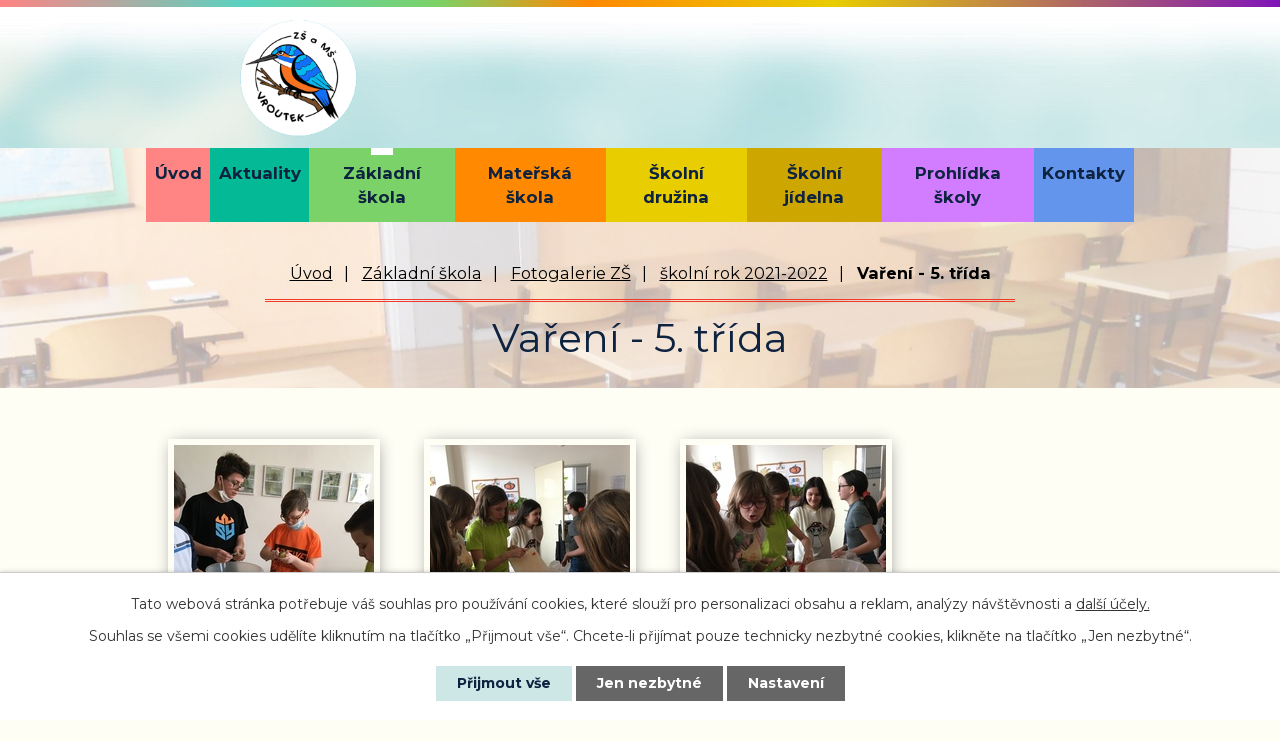

--- FILE ---
content_type: text/html; charset=utf-8
request_url: https://www.zsmsvroutek.cz/skolni-rok-2021-2022/vareni-5-trida
body_size: 14368
content:
<!DOCTYPE html>
<html lang="cs" data-lang-system="cs">
	<head>



		<!--[if IE]><meta http-equiv="X-UA-Compatible" content="IE=EDGE"><![endif]-->
			<meta name="viewport" content="width=device-width, initial-scale=1, user-scalable=yes">
			<meta http-equiv="content-type" content="text/html; charset=utf-8" />
			<meta name="robots" content="index,follow" />
			<meta name="author" content="Antee s.r.o." />
			<meta name="description" content="Součástí školy je základní škola s družinou, mateřská škola a školní jídelna. Škola je umístěna ve výhodné poloze jak pro děti z města Vroutek." />
			<meta name="google-site-verification" content="iJfFg-2Xjg0890GHQ0QJ_5dFneLwok7IgZDdTw5x0xo" />
			<meta name="viewport" content="width=device-width, initial-scale=1, user-scalable=yes" />
			<meta property="og:image" content="http://www.zsmsvroutek.cz/image.php?oid=8791466" />
<title>Vaření - 5. třída | Základní škola a Mateřská škola Vroutek, okres Louny -  příspěvková organizace</title>

		<link rel="stylesheet" type="text/css" href="https://cdn.antee.cz/jqueryui/1.8.20/css/smoothness/jquery-ui-1.8.20.custom.css?v=2" integrity="sha384-969tZdZyQm28oZBJc3HnOkX55bRgehf7P93uV7yHLjvpg/EMn7cdRjNDiJ3kYzs4" crossorigin="anonymous" />
		<link rel="stylesheet" type="text/css" href="/style.php?nid=SVFNVlc=&amp;ver=1768399196" />
		<link rel="stylesheet" type="text/css" href="/css/libs.css?ver=1768399900" />
		<link rel="stylesheet" type="text/css" href="https://cdn.antee.cz/genericons/genericons/genericons.css?v=2" integrity="sha384-DVVni0eBddR2RAn0f3ykZjyh97AUIRF+05QPwYfLtPTLQu3B+ocaZm/JigaX0VKc" crossorigin="anonymous" />

		<script src="/js/jquery/jquery-3.0.0.min.js" ></script>
		<script src="/js/jquery/jquery-migrate-3.1.0.min.js" ></script>
		<script src="/js/jquery/jquery-ui.min.js" ></script>
		<script src="/js/jquery/jquery.ui.touch-punch.min.js" ></script>
		<script src="/js/libs.min.js?ver=1768399900" ></script>
		<script src="/js/ipo.min.js?ver=1768399889" ></script>
			<script src="/js/locales/cs.js?ver=1768399196" ></script>

			<script src='https://www.google.com/recaptcha/api.js?hl=cs&render=explicit' ></script>

		<link href="/aktuality?action=atom" type="application/atom+xml" rel="alternate" title="Aktuality">
		<link href="/aktuality-zs?action=atom" type="application/atom+xml" rel="alternate" title="Aktuality ZŠ">
		<link href="/aktuality-ms?action=atom" type="application/atom+xml" rel="alternate" title="Aktuality MŠ">
		<link href="/aktuality-sd?action=atom" type="application/atom+xml" rel="alternate" title="Aktuality ŠD">
		<link href="/aktuality-sj?action=atom" type="application/atom+xml" rel="alternate" title="Aktuality ŠJ">
		<link href="/dokumenty-sj?action=atom" type="application/atom+xml" rel="alternate" title="Dokumenty ŠJ">
		<link href="/dokumenty-ms?action=atom" type="application/atom+xml" rel="alternate" title="Dokumenty MŠ">
		<link href="/dokumenty-zs?action=atom" type="application/atom+xml" rel="alternate" title="Dokumenty ZŠ">
		<link href="/archiv-aktualit-ms?action=atom" type="application/atom+xml" rel="alternate" title="Archív aktualit MŠ">
		<link href="/archiv-aktualit-zs?action=atom" type="application/atom+xml" rel="alternate" title="Archiv aktualit ZŠ">
		<link href="/zapis-do-1-rocniku?action=atom" type="application/atom+xml" rel="alternate" title="Zápis do 1. ročníku">
		<link href="/vyuka-2?action=atom" type="application/atom+xml" rel="alternate" title="Výuka 3.">
		<link href="/vyuka-3?action=atom" type="application/atom+xml" rel="alternate" title="Výuka 4.">
		<link href="/vyuka-4?action=atom" type="application/atom+xml" rel="alternate" title="Výuka 1.">
		<link href="/vyuka-5?action=atom" type="application/atom+xml" rel="alternate" title="Výuka 5.">
		<link href="/vyuka-1?action=atom" type="application/atom+xml" rel="alternate" title="Výuka 2.">
		<link href="/vyuka-6?action=atom" type="application/atom+xml" rel="alternate" title="Výuka 7.">
		<link href="/vyuka-7?action=atom" type="application/atom+xml" rel="alternate" title="Výuka 8.E">
		<link href="/vyuka-8?action=atom" type="application/atom+xml" rel="alternate" title="Výuka 9.">
		<link href="/vyuka-9h?action=atom" type="application/atom+xml" rel="alternate" title="Výuka 6.">
		<link href="/vyuka-9m?action=atom" type="application/atom+xml" rel="alternate" title="Výuka 8.Z">
		<link href="/dokumenty-sd?action=atom" type="application/atom+xml" rel="alternate" title="Dokumenty ŠD">
		<link href="/skolska-rada?action=atom" type="application/atom+xml" rel="alternate" title="Školská rada">
<link rel="preconnect" href="https://fonts.gstatic.com/" crossorigin>
<link href="https://fonts.googleapis.com/css?family=Montserrat:400,700&amp;display=fallback&amp;subset=latin-ext" rel="stylesheet">
<link href="/image.php?nid=17865&amp;oid=7501160" rel="icon" type="image/png">
<link rel="shortcut icon" href="/image.php?nid=17865&amp;oid=7501160">
<script>
ipo.api.live("body", function(el){
//přesun patičky
$(el).find("#ipocopyright").insertAfter("#ipocontainer");
//přidání třídy action-button
$(el).find(".backlink").addClass("action-button");
});
//posun h1
ipo.api.live('h1', function(el) {
if((!document.getElementById('page7278360')) && ($("#system-menu").length != 1)) {
$(el).insertAfter("#iponavigation p");
$(el).wrap("<div class='wrapper-h1 layout-container'>");
}
});
</script>






<link rel="preload" href="/image.php?nid=17865&amp;oid=7501138" as="image">
	</head>

	<body id="page8395852" class="subpage8395852 subpage7485803 subpage7485654"
			
			data-nid="17865"
			data-lid="CZ"
			data-oid="8395852"
			data-layout-pagewidth="1024"
			
			data-slideshow-timer="3"
			 data-ipo-meta-album="12"
						
				
				data-layout="responsive" data-viewport_width_responsive="1024"
			>



							<div id="snippet-cookiesConfirmation-euCookiesSnp">			<div id="cookieChoiceInfo" class="cookie-choices-info template_1">
					<p>Tato webová stránka potřebuje váš souhlas pro používání cookies, které slouží pro personalizaci obsahu a reklam, analýzy návštěvnosti a 
						<a class="cookie-button more" href="https://navody.antee.cz/cookies" target="_blank">další účely.</a>
					</p>
					<p>
						Souhlas se všemi cookies udělíte kliknutím na tlačítko „Přijmout vše“. Chcete-li přijímat pouze technicky nezbytné cookies, klikněte na tlačítko „Jen nezbytné“.
					</p>
				<div class="buttons">
					<a class="cookie-button action-button ajax" id="cookieChoiceButton" rel=”nofollow” href="/skolni-rok-2021-2022/vareni-5-trida?do=cookiesConfirmation-acceptAll">Přijmout vše</a>
					<a class="cookie-button cookie-button--settings action-button ajax" rel=”nofollow” href="/skolni-rok-2021-2022/vareni-5-trida?do=cookiesConfirmation-onlyNecessary">Jen nezbytné</a>
					<a class="cookie-button cookie-button--settings action-button ajax" rel=”nofollow” href="/skolni-rok-2021-2022/vareni-5-trida?do=cookiesConfirmation-openSettings">Nastavení</a>
				</div>
			</div>
</div>				<div id="ipocontainer">

			<div class="menu-toggler">

				<span>Menu</span>
				<span class="genericon genericon-menu"></span>
			</div>

			<span id="back-to-top">

				<i class="fa fa-angle-up"></i>
			</span>

			<div id="ipoheader">

				<div class="row header-inner flex-container layout-container">
	<a title="Základní škola a Mateřská škola Vroutek, okres Louny - příspěvková organizace" href="/" class="header-logo">
		<span class="logo-skoly"><img src="/image.php?nid=17865&amp;oid=7501138" alt="Logo školy"></span>
		<span class="nazev-skoly">
			<strong>Základní škola a <span class="logo-enter">Mateřská škola Vroutek</span><span class="logo-enter"><span class="logo-dotted">, </span>okres Louny</span></strong>
			<span>příspěvková organizace</span>
		</span>
	</a>
</div>

<div class="subpage-background zakladni-skola">
	
		 
		<div class="boxImage">
			<div style="background-image:url(/image.php?oid=7632808&amp;nid=17865);"></div>
		</div>
		 
		
	
</div>



<div class="subpage-background ostatni">
	
		 
		<div class="boxImage">
			<div style="background-image:url(/image.php?oid=7632817&amp;nid=17865);"></div>
		</div>
		 
		
	
</div>			</div>

			<div id="ipotopmenuwrapper">

				<div id="ipotopmenu">
<h4 class="hiddenMenu">Horní menu</h4>
<ul class="topmenulevel1"><li class="topmenuitem1 noborder" id="ipomenu7278360"><a href="/">Úvod</a></li><li class="topmenuitem1" id="ipomenu7485652"><a href="/aktuality">Aktuality</a></li><li class="topmenuitem1 active" id="ipomenu7485654"><a href="/zakladni-skola">Základní škola</a><ul class="topmenulevel2"><li class="topmenuitem2" id="ipomenu7485773"><a href="/aktuality-zs">Aktuality ZŠ</a></li><li class="topmenuitem2" id="ipomenu7485774"><a href="/organizace-skolniho-roku">Organizace školního roku</a></li><li class="topmenuitem2" id="ipomenu7485780"><a href="/pedagogicky-sbor">Pedagogický sbor</a></li><li class="topmenuitem2" id="ipomenu7485782"><a href="/tridy">Třídy</a><ul class="topmenulevel3"><li class="topmenuitem3" id="ipomenu7488172"><a href="/1-trida">1. třída</a><ul class="topmenulevel4"><li class="topmenuitem4" id="ipomenu7817873"><a href="/vyuka-4">Výuka 1.</a></li></ul></li><li class="topmenuitem3" id="ipomenu7488174"><a href="/2-trida">2. třída</a><ul class="topmenulevel4"><li class="topmenuitem4" id="ipomenu7817877"><a href="/vyuka-1">Výuka 2.</a></li></ul></li><li class="topmenuitem3" id="ipomenu7488168"><a href="/3-trida">3. třída</a><ul class="topmenulevel4"><li class="topmenuitem4" id="ipomenu7817870"><a href="/vyuka-2">Výuka 3.</a></li></ul></li><li class="topmenuitem3" id="ipomenu7488170"><a href="/4-trida">4. třída</a><ul class="topmenulevel4"><li class="topmenuitem4" id="ipomenu7817872"><a href="/vyuka-3">Výuka 4.</a></li></ul></li><li class="topmenuitem3" id="ipomenu7488173"><a href="/5-trida">5. třída</a><ul class="topmenulevel4"><li class="topmenuitem4" id="ipomenu7817876"><a href="/vyuka-5">Výuka 5.</a></li></ul></li><li class="topmenuitem3" id="ipomenu7488180"><a href="/6-trida">6. třída</a></li><li class="topmenuitem3" id="ipomenu7488177"><a href="/7-trida">7. třída</a><ul class="topmenulevel4"><li class="topmenuitem4" id="ipomenu7817879"><a href="/vyuka-6">Výuka 7.</a></li></ul></li><li class="topmenuitem3" id="ipomenu7488182"><a href="/8e-trida">8.E třída</a><ul class="topmenulevel4"><li class="topmenuitem4" id="ipomenu7817881"><a href="/vyuka-7">Výuka 8.E</a></li></ul></li><li class="topmenuitem3" id="ipomenu7488183"><a href="/8m-trida">8.Z třída</a><ul class="topmenulevel4"><li class="topmenuitem4" id="ipomenu7818082"><a href="/vyuka-9m">Výuka 8.Z</a></li></ul></li><li class="topmenuitem3" id="ipomenu7488179"><a href="/9-trida">9. třída</a><ul class="topmenulevel4"><li class="topmenuitem4" id="ipomenu7818072"><a href="/vyuka-8">Výuka 9.</a></li></ul></li></ul></li><li class="topmenuitem2" id="ipomenu7485785"><a href="/projekty">Projekty</a></li><li class="topmenuitem2" id="ipomenu7817360"><a href="/zapis-do-1-rocniku">Zápis do 1. ročníku</a></li><li class="topmenuitem2" id="ipomenu7485800"><a href="/poradenstvi">Poradenství</a><ul class="topmenulevel3"><li class="topmenuitem3" id="ipomenu7489083"><a href="/vychovne-poradenstvi">Výchovné poradenství</a></li><li class="topmenuitem3" id="ipomenu7489086"><a href="/karierove-poradenstvi">Kariérové poradenství</a></li><li class="topmenuitem3" id="ipomenu7489088"><a href="/skolni-metodik-prevence">Školní metodik prevence</a></li><li class="topmenuitem3" id="ipomenu7489090"><a href="/stredisko-vychovne-pece-ctyrlistek">Středisko výchovné péče Čtyřlístek</a></li></ul></li><li class="topmenuitem2" id="ipomenu7485803"><a href="/fotogaleriezs">Fotogalerie ZŠ</a><ul class="topmenulevel3"><li class="topmenuitem3" id="ipomenu12575265"><a href="/skolni-rok-20252026">školní rok 2025-2026</a></li><li class="topmenuitem3" id="ipomenu11435618"><a href="/skolni-rok-2024-2025">školní rok 2024-2025</a></li><li class="topmenuitem3" id="ipomenu10386975"><a href="/skolni-rok-2023-2024">školní rok 2023-2024</a></li><li class="topmenuitem3" id="ipomenu9276814"><a href="/skolni-rok-2022-2023">školní rok 2022-2023</a></li><li class="topmenuitem3 active" id="ipomenu8395852"><a href="/skolni-rok-2021-2022">školní rok 2021-2022</a></li><li class="topmenuitem3" id="ipomenu7727382"><a href="/skolni-rok-2020-2021">školní rok 2020-2021</a></li><li class="topmenuitem3" id="ipomenu7516876"><a href="/fotogalerie">školní rok 2018-2019</a></li><li class="topmenuitem3" id="ipomenu7727390"><a href="/skolni-rok-2019-2020">školní rok 2019-2020</a></li><li class="topmenuitem3" id="ipomenu7516888"><a href="/skolni-rok-2017-2018">školní rok 2017-2018</a></li><li class="topmenuitem3" id="ipomenu7516890"><a href="/skolni-rok-2016-2017">školní rok 2016-2017</a></li><li class="topmenuitem3" id="ipomenu7516892"><a href="/skolni-rok-2015-2016">školní rok 2015-2016</a></li><li class="topmenuitem3" id="ipomenu7516896"><a href="/skolni-rok-2014-2015">školní rok 2014-2015</a></li><li class="topmenuitem3" id="ipomenu7516897"><a href="/skolni-rok-2013-2014">školní rok 2013-2014</a></li><li class="topmenuitem3" id="ipomenu7516898"><a href="/skolni-rok-2012-2013">školní rok 2012-2013</a></li></ul></li><li class="topmenuitem2" id="ipomenu7485886"><a href="/dokumenty-zs">Dokumenty ZŠ</a></li><li class="topmenuitem2" id="ipomenu7485793"><a href="/historie-skoly">Historie školy</a></li><li class="topmenuitem2" id="ipomenu12990604"><a href="/skolska-rada">Školská rada</a></li></ul></li><li class="topmenuitem1" id="ipomenu7485655"><a href="/materska-skola">Mateřská škola</a><ul class="topmenulevel2"><li class="topmenuitem2" id="ipomenu7485811"><a href="/aktuality-ms">Aktuality MŠ</a></li><li class="topmenuitem2" id="ipomenu7485812"><a href="/tridy-ms">Třídy MŠ</a></li><li class="topmenuitem2" id="ipomenu7485883"><a href="/dokumenty-ms">Dokumenty MŠ</a></li><li class="topmenuitem2" id="ipomenu7485820"><a href="/fotogalerie-ms">Fotogalerie MŠ</a></li><li class="topmenuitem2" id="ipomenu7485814"><a href="/skolni-vzdelavaci-program-predskolniho-vzdelavani">Školní vzdělávací program předškolního vzdělávání</a></li><li class="topmenuitem2" id="ipomenu7485819"><a href="/pro-rodice">Pro rodiče</a></li></ul></li><li class="topmenuitem1" id="ipomenu7485656"><a href="/skolni-druzina">Školní družina</a><ul class="topmenulevel2"><li class="topmenuitem2" id="ipomenu7485823"><a href="/aktuality-sd">Aktuality ŠD</a></li><li class="topmenuitem2" id="ipomenu7485825"><a href="/oddeleni-sd">Oddělení ŠD</a><ul class="topmenulevel3"><li class="topmenuitem3" id="ipomenu7764863"><a href="/i-oddeleni">I. oddělení</a></li><li class="topmenuitem3" id="ipomenu7764870"><a href="/ii-oddeleni">II. oddělení</a></li></ul></li><li class="topmenuitem2" id="ipomenu7485828"><a href="/fotogalerie-sd">Fotogalerie ŠD</a></li><li class="topmenuitem2" id="ipomenu12612245"><a href="/dokumenty-sd">Dokumenty ŠD</a></li></ul></li><li class="topmenuitem1" id="ipomenu7485658"><a href="/skolni-jidelna">Školní jídelna</a><ul class="topmenulevel2"><li class="topmenuitem2" id="ipomenu7485831"><a href="/aktuality-sj">Aktuality ŠJ</a></li><li class="topmenuitem2" id="ipomenu7485834"><a href="/odhlasovani-a-prihlasovani-obedu">Odhlašování a přihlašování obědů</a></li><li class="topmenuitem2" id="ipomenu7485836"><a href="/provoz">Provoz</a></li><li class="topmenuitem2" id="ipomenu7485838"><a href="/placeni-obedu">Placení obědů</a></li><li class="topmenuitem2" id="ipomenu7485840"><a href="/vyse-stravneho">Výše stravného</a></li><li class="topmenuitem2" id="ipomenu7485845"><a href="/jidelnicek">Jídelníček</a></li><li class="topmenuitem2" id="ipomenu7485848"><a href="/vyber-ze-dvou-jidel">Výběr ze dvou jídel</a></li><li class="topmenuitem2" id="ipomenu7485852"><a href="/dokumenty-sj">Dokumenty ŠJ</a></li></ul></li><li class="topmenuitem1" id="ipomenu11415439"><a href="https://my.matterport.com/show/?m=7GVE6hmbyju" target="_blank">Prohlídka školy</a></li><li class="topmenuitem1" id="ipomenu7485659"><a href="/kontakty">Kontakty</a></li></ul>
					<div class="cleartop"></div>
				</div>
			</div>
			<div id="ipomain">
				<div class="data-aggregator-calendar" id="data-aggregator-calendar-7488497">
	<h4 class="newsheader">Kalendář akcí</h4>
	<div class="newsbody">
<div id="snippet-mainSection-dataAggregatorCalendar-7488497-cal"><div class="blog-cal ui-datepicker-inline ui-datepicker ui-widget ui-widget-content ui-helper-clearfix ui-corner-all">
	<div class="ui-datepicker-header ui-widget-header ui-helper-clearfix ui-corner-all">
		<a class="ui-datepicker-prev ui-corner-all ajax" href="/skolni-rok-2021-2022/vareni-5-trida?mainSection-dataAggregatorCalendar-7488497-date=202601&amp;do=mainSection-dataAggregatorCalendar-7488497-reload" title="Předchozí měsíc">
			<span class="ui-icon ui-icon-circle-triangle-w">Předchozí</span>
		</a>
		<a class="ui-datepicker-next ui-corner-all ajax" href="/skolni-rok-2021-2022/vareni-5-trida?mainSection-dataAggregatorCalendar-7488497-date=202603&amp;do=mainSection-dataAggregatorCalendar-7488497-reload" title="Následující měsíc">
			<span class="ui-icon ui-icon-circle-triangle-e">Následující</span>
		</a>
		<div class="ui-datepicker-title">Únor 2026</div>
	</div>
	<table class="ui-datepicker-calendar">
		<thead>
			<tr>
				<th title="Pondělí">P</th>
				<th title="Úterý">Ú</th>
				<th title="Středa">S</th>
				<th title="Čtvrtek">Č</th>
				<th title="Pátek">P</th>
				<th title="Sobota">S</th>
				<th title="Neděle">N</th>
			</tr>

		</thead>
		<tbody>
			<tr>

				<td>

						<span class="tooltip ui-state-default ui-datepicker-other-month">26</span>
				</td>
				<td>

						<span class="tooltip ui-state-default ui-datepicker-other-month">27</span>
				</td>
				<td>

						<span class="tooltip ui-state-default ui-datepicker-other-month">28</span>
				</td>
				<td>

						<span class="tooltip ui-state-default ui-datepicker-other-month">29</span>
				</td>
				<td>

						<span class="tooltip ui-state-default ui-datepicker-other-month">30</span>
				</td>
				<td>

						<span class="tooltip ui-state-default saturday day-off ui-datepicker-other-month">31</span>
				</td>
				<td>

						<span class="tooltip ui-state-default sunday day-off ui-state-highlight ui-state-active">1</span>
				</td>
			</tr>
			<tr>

				<td>

						<span class="tooltip ui-state-default">2</span>
				</td>
				<td>

						<span class="tooltip ui-state-default">3</span>
				</td>
				<td>

						<span class="tooltip ui-state-default">4</span>
				</td>
				<td>

						<span class="tooltip ui-state-default">5</span>
				</td>
				<td>

						<span class="tooltip ui-state-default">6</span>
				</td>
				<td>

						<span class="tooltip ui-state-default saturday day-off">7</span>
				</td>
				<td>

						<span class="tooltip ui-state-default sunday day-off">8</span>
				</td>
			</tr>
			<tr>

				<td>

						<span class="tooltip ui-state-default">9</span>
				</td>
				<td>

						<span class="tooltip ui-state-default">10</span>
				</td>
				<td>

						<span class="tooltip ui-state-default">11</span>
				</td>
				<td>

						<span class="tooltip ui-state-default">12</span>
				</td>
				<td>

						<span class="tooltip ui-state-default">13</span>
				</td>
				<td>

						<span class="tooltip ui-state-default saturday day-off">14</span>
				</td>
				<td>

						<span class="tooltip ui-state-default sunday day-off">15</span>
				</td>
			</tr>
			<tr>

				<td>

						<span class="tooltip ui-state-default">16</span>
				</td>
				<td>

						<span class="tooltip ui-state-default">17</span>
				</td>
				<td>

						<span class="tooltip ui-state-default">18</span>
				</td>
				<td>

						<span class="tooltip ui-state-default">19</span>
				</td>
				<td>

						<span class="tooltip ui-state-default">20</span>
				</td>
				<td>

						<span class="tooltip ui-state-default saturday day-off">21</span>
				</td>
				<td>

						<span class="tooltip ui-state-default sunday day-off">22</span>
				</td>
			</tr>
			<tr>

				<td>

						<span class="tooltip ui-state-default">23</span>
				</td>
				<td>

						<span class="tooltip ui-state-default">24</span>
				</td>
				<td>

						<span class="tooltip ui-state-default">25</span>
				</td>
				<td>

						<span class="tooltip ui-state-default">26</span>
				</td>
				<td>

						<span class="tooltip ui-state-default">27</span>
				</td>
				<td>

						<span class="tooltip ui-state-default saturday day-off">28</span>
				</td>
				<td>

						<span class="tooltip ui-state-default sunday day-off ui-datepicker-other-month">1</span>
				</td>
			</tr>
		</tbody>
	</table>
</div>
</div>	</div>
</div>

				<div id="ipomainframe">
					<div id="ipopage">
<div id="iponavigation">
	<h5 class="hiddenMenu">Drobečková navigace</h5>
	<p>
			<a href="/">Úvod</a> <span class="separator">&gt;</span>
			<a href="/zakladni-skola">Základní škola</a> <span class="separator">&gt;</span>
			<a href="/fotogaleriezs">Fotogalerie ZŠ</a> <span class="separator">&gt;</span>
			<a href="/skolni-rok-2021-2022">školní rok 2021-2022</a> <span class="separator">&gt;</span>
			<span class="currentPage">Vaření - 5. třída</span>
	</p>

</div>
						<div class="ipopagetext">
							<div class="gallery view-detail content">
								
								<h1>Vaření - 5. třída</h1>

<div id="snippet--flash"></div>
								
																	<hr class="cleaner">

<div class="album">
	<div class="paragraph description clearfix"></div>
</div>
	
<div id="snippet--images"><div class="images clearfix">

																				<div class="image-wrapper" data-img="8791437" style="margin: 22.00px; padding: 6px;">
		<div class="image-inner-wrapper with-description">
						<div class="image-thumbnail" style="width: 200px; height: 200px;">
				<a class="image-detail" href="/image.php?nid=17865&amp;oid=8791437&amp;width=700" data-srcset="/image.php?nid=17865&amp;oid=8791437&amp;width=1600 1600w, /image.php?nid=17865&amp;oid=8791437&amp;width=1200 1200w, /image.php?nid=17865&amp;oid=8791437&amp;width=700 700w, /image.php?nid=17865&amp;oid=8791437&amp;width=300 300w" data-image-width="1600" data-image-height="1200" data-caption="" target="_blank">
<img alt="" style="margin: 0px -34px;" loading="lazy" width="267" height="200" data-src="/image.php?nid=17865&amp;oid=8791437&amp;width=267&amp;height=200">
</a>
			</div>
										<div class="image-description" title="" style="width: 200px;">
											</div>
						</div>
	</div>
																			<div class="image-wrapper" data-img="8791438" style="margin: 22.00px; padding: 6px;">
		<div class="image-inner-wrapper with-description">
						<div class="image-thumbnail" style="width: 200px; height: 200px;">
				<a class="image-detail" href="/image.php?nid=17865&amp;oid=8791438&amp;width=700" data-srcset="/image.php?nid=17865&amp;oid=8791438&amp;width=1600 1600w, /image.php?nid=17865&amp;oid=8791438&amp;width=1200 1200w, /image.php?nid=17865&amp;oid=8791438&amp;width=700 700w, /image.php?nid=17865&amp;oid=8791438&amp;width=300 300w" data-image-width="1600" data-image-height="1200" data-caption="" target="_blank">
<img alt="" style="margin: 0px -34px;" loading="lazy" width="267" height="200" data-src="/image.php?nid=17865&amp;oid=8791438&amp;width=267&amp;height=200">
</a>
			</div>
										<div class="image-description" title="" style="width: 200px;">
											</div>
						</div>
	</div>
																		<div class="image-wrapper" data-img="8791439" style="margin: 22.00px; padding: 6px;">
		<div class="image-inner-wrapper with-description">
						<div class="image-thumbnail" style="width: 200px; height: 200px;">
				<a class="image-detail" href="/image.php?nid=17865&amp;oid=8791439&amp;width=525" data-srcset="/image.php?nid=17865&amp;oid=8791439&amp;width=1200 1600w, /image.php?nid=17865&amp;oid=8791439&amp;width=900 1200w, /image.php?nid=17865&amp;oid=8791439&amp;width=525 700w, /image.php?nid=17865&amp;oid=8791439&amp;width=225 300w" data-image-width="1200" data-image-height="1600" data-caption="" target="_blank">
<img alt="" style="margin: -34px 0px;" loading="lazy" width="200" height="267" data-src="/image.php?nid=17865&amp;oid=8791439&amp;width=200&amp;height=267">
</a>
			</div>
										<div class="image-description" title="" style="width: 200px;">
											</div>
						</div>
	</div>
																			<div class="image-wrapper" data-img="8791440" style="margin: 22.00px; padding: 6px;">
		<div class="image-inner-wrapper with-description">
						<div class="image-thumbnail" style="width: 200px; height: 200px;">
				<a class="image-detail" href="/image.php?nid=17865&amp;oid=8791440&amp;width=700" data-srcset="/image.php?nid=17865&amp;oid=8791440&amp;width=1600 1600w, /image.php?nid=17865&amp;oid=8791440&amp;width=1200 1200w, /image.php?nid=17865&amp;oid=8791440&amp;width=700 700w, /image.php?nid=17865&amp;oid=8791440&amp;width=300 300w" data-image-width="1600" data-image-height="1200" data-caption="" target="_blank">
<img alt="" style="margin: 0px -34px;" loading="lazy" width="267" height="200" data-src="/image.php?nid=17865&amp;oid=8791440&amp;width=267&amp;height=200">
</a>
			</div>
										<div class="image-description" title="" style="width: 200px;">
											</div>
						</div>
	</div>
																			<div class="image-wrapper" data-img="8791441" style="margin: 22.00px; padding: 6px;">
		<div class="image-inner-wrapper with-description">
						<div class="image-thumbnail" style="width: 200px; height: 200px;">
				<a class="image-detail" href="/image.php?nid=17865&amp;oid=8791441&amp;width=700" data-srcset="/image.php?nid=17865&amp;oid=8791441&amp;width=1600 1600w, /image.php?nid=17865&amp;oid=8791441&amp;width=1200 1200w, /image.php?nid=17865&amp;oid=8791441&amp;width=700 700w, /image.php?nid=17865&amp;oid=8791441&amp;width=300 300w" data-image-width="1600" data-image-height="1200" data-caption="" target="_blank">
<img alt="" style="margin: 0px -34px;" loading="lazy" width="267" height="200" data-src="/image.php?nid=17865&amp;oid=8791441&amp;width=267&amp;height=200">
</a>
			</div>
										<div class="image-description" title="" style="width: 200px;">
											</div>
						</div>
	</div>
																			<div class="image-wrapper" data-img="8791442" style="margin: 22.00px; padding: 6px;">
		<div class="image-inner-wrapper with-description">
						<div class="image-thumbnail" style="width: 200px; height: 200px;">
				<a class="image-detail" href="/image.php?nid=17865&amp;oid=8791442&amp;width=700" data-srcset="/image.php?nid=17865&amp;oid=8791442&amp;width=1600 1600w, /image.php?nid=17865&amp;oid=8791442&amp;width=1200 1200w, /image.php?nid=17865&amp;oid=8791442&amp;width=700 700w, /image.php?nid=17865&amp;oid=8791442&amp;width=300 300w" data-image-width="1600" data-image-height="1200" data-caption="" target="_blank">
<img alt="" style="margin: 0px -34px;" loading="lazy" width="267" height="200" data-src="/image.php?nid=17865&amp;oid=8791442&amp;width=267&amp;height=200">
</a>
			</div>
										<div class="image-description" title="" style="width: 200px;">
											</div>
						</div>
	</div>
																			<div class="image-wrapper" data-img="8791443" style="margin: 22.00px; padding: 6px;">
		<div class="image-inner-wrapper with-description">
						<div class="image-thumbnail" style="width: 200px; height: 200px;">
				<a class="image-detail" href="/image.php?nid=17865&amp;oid=8791443&amp;width=700" data-srcset="/image.php?nid=17865&amp;oid=8791443&amp;width=1600 1600w, /image.php?nid=17865&amp;oid=8791443&amp;width=1200 1200w, /image.php?nid=17865&amp;oid=8791443&amp;width=700 700w, /image.php?nid=17865&amp;oid=8791443&amp;width=300 300w" data-image-width="1600" data-image-height="1200" data-caption="" target="_blank">
<img alt="" style="margin: 0px -34px;" loading="lazy" width="267" height="200" data-src="/image.php?nid=17865&amp;oid=8791443&amp;width=267&amp;height=200">
</a>
			</div>
										<div class="image-description" title="" style="width: 200px;">
											</div>
						</div>
	</div>
																			<div class="image-wrapper" data-img="8791444" style="margin: 22.00px; padding: 6px;">
		<div class="image-inner-wrapper with-description">
						<div class="image-thumbnail" style="width: 200px; height: 200px;">
				<a class="image-detail" href="/image.php?nid=17865&amp;oid=8791444&amp;width=700" data-srcset="/image.php?nid=17865&amp;oid=8791444&amp;width=1600 1600w, /image.php?nid=17865&amp;oid=8791444&amp;width=1200 1200w, /image.php?nid=17865&amp;oid=8791444&amp;width=700 700w, /image.php?nid=17865&amp;oid=8791444&amp;width=300 300w" data-image-width="1600" data-image-height="1200" data-caption="" target="_blank">
<img alt="" style="margin: 0px -34px;" loading="lazy" width="267" height="200" data-src="/image.php?nid=17865&amp;oid=8791444&amp;width=267&amp;height=200">
</a>
			</div>
										<div class="image-description" title="" style="width: 200px;">
											</div>
						</div>
	</div>
																		<div class="image-wrapper" data-img="8791445" style="margin: 22.00px; padding: 6px;">
		<div class="image-inner-wrapper with-description">
						<div class="image-thumbnail" style="width: 200px; height: 200px;">
				<a class="image-detail" href="/image.php?nid=17865&amp;oid=8791445&amp;width=525" data-srcset="/image.php?nid=17865&amp;oid=8791445&amp;width=1200 1600w, /image.php?nid=17865&amp;oid=8791445&amp;width=900 1200w, /image.php?nid=17865&amp;oid=8791445&amp;width=525 700w, /image.php?nid=17865&amp;oid=8791445&amp;width=225 300w" data-image-width="1200" data-image-height="1600" data-caption="" target="_blank">
<img alt="" style="margin: -34px 0px;" loading="lazy" width="200" height="267" data-src="/image.php?nid=17865&amp;oid=8791445&amp;width=200&amp;height=267">
</a>
			</div>
										<div class="image-description" title="" style="width: 200px;">
											</div>
						</div>
	</div>
																		<div class="image-wrapper" data-img="8791446" style="margin: 22.00px; padding: 6px;">
		<div class="image-inner-wrapper with-description">
						<div class="image-thumbnail" style="width: 200px; height: 200px;">
				<a class="image-detail" href="/image.php?nid=17865&amp;oid=8791446&amp;width=525" data-srcset="/image.php?nid=17865&amp;oid=8791446&amp;width=1200 1600w, /image.php?nid=17865&amp;oid=8791446&amp;width=900 1200w, /image.php?nid=17865&amp;oid=8791446&amp;width=525 700w, /image.php?nid=17865&amp;oid=8791446&amp;width=225 300w" data-image-width="1200" data-image-height="1600" data-caption="" target="_blank">
<img alt="" style="margin: -34px 0px;" loading="lazy" width="200" height="267" data-src="/image.php?nid=17865&amp;oid=8791446&amp;width=200&amp;height=267">
</a>
			</div>
										<div class="image-description" title="" style="width: 200px;">
											</div>
						</div>
	</div>
																		<div class="image-wrapper" data-img="8791447" style="margin: 22.00px; padding: 6px;">
		<div class="image-inner-wrapper with-description">
						<div class="image-thumbnail" style="width: 200px; height: 200px;">
				<a class="image-detail" href="/image.php?nid=17865&amp;oid=8791447&amp;width=525" data-srcset="/image.php?nid=17865&amp;oid=8791447&amp;width=1200 1600w, /image.php?nid=17865&amp;oid=8791447&amp;width=900 1200w, /image.php?nid=17865&amp;oid=8791447&amp;width=525 700w, /image.php?nid=17865&amp;oid=8791447&amp;width=225 300w" data-image-width="1200" data-image-height="1600" data-caption="" target="_blank">
<img alt="" style="margin: -34px 0px;" loading="lazy" width="200" height="267" data-src="/image.php?nid=17865&amp;oid=8791447&amp;width=200&amp;height=267">
</a>
			</div>
										<div class="image-description" title="" style="width: 200px;">
											</div>
						</div>
	</div>
																			<div class="image-wrapper" data-img="8791448" style="margin: 22.00px; padding: 6px;">
		<div class="image-inner-wrapper with-description">
						<div class="image-thumbnail" style="width: 200px; height: 200px;">
				<a class="image-detail" href="/image.php?nid=17865&amp;oid=8791448&amp;width=700" data-srcset="/image.php?nid=17865&amp;oid=8791448&amp;width=1600 1600w, /image.php?nid=17865&amp;oid=8791448&amp;width=1200 1200w, /image.php?nid=17865&amp;oid=8791448&amp;width=700 700w, /image.php?nid=17865&amp;oid=8791448&amp;width=300 300w" data-image-width="1600" data-image-height="1200" data-caption="" target="_blank">
<img alt="" style="margin: 0px -34px;" loading="lazy" width="267" height="200" data-src="/image.php?nid=17865&amp;oid=8791448&amp;width=267&amp;height=200">
</a>
			</div>
										<div class="image-description" title="" style="width: 200px;">
											</div>
						</div>
	</div>
																			<div class="image-wrapper" data-img="8791449" style="margin: 22.00px; padding: 6px;">
		<div class="image-inner-wrapper with-description">
						<div class="image-thumbnail" style="width: 200px; height: 200px;">
				<a class="image-detail" href="/image.php?nid=17865&amp;oid=8791449&amp;width=700" data-srcset="/image.php?nid=17865&amp;oid=8791449&amp;width=1600 1600w, /image.php?nid=17865&amp;oid=8791449&amp;width=1200 1200w, /image.php?nid=17865&amp;oid=8791449&amp;width=700 700w, /image.php?nid=17865&amp;oid=8791449&amp;width=300 300w" data-image-width="1600" data-image-height="1200" data-caption="" target="_blank">
<img alt="" style="margin: 0px -34px;" loading="lazy" width="267" height="200" data-src="/image.php?nid=17865&amp;oid=8791449&amp;width=267&amp;height=200">
</a>
			</div>
										<div class="image-description" title="" style="width: 200px;">
											</div>
						</div>
	</div>
																		<div class="image-wrapper" data-img="8791450" style="margin: 22.00px; padding: 6px;">
		<div class="image-inner-wrapper with-description">
						<div class="image-thumbnail" style="width: 200px; height: 200px;">
				<a class="image-detail" href="/image.php?nid=17865&amp;oid=8791450&amp;width=525" data-srcset="/image.php?nid=17865&amp;oid=8791450&amp;width=1200 1600w, /image.php?nid=17865&amp;oid=8791450&amp;width=900 1200w, /image.php?nid=17865&amp;oid=8791450&amp;width=525 700w, /image.php?nid=17865&amp;oid=8791450&amp;width=225 300w" data-image-width="1200" data-image-height="1600" data-caption="" target="_blank">
<img alt="" style="margin: -34px 0px;" loading="lazy" width="200" height="267" data-src="/image.php?nid=17865&amp;oid=8791450&amp;width=200&amp;height=267">
</a>
			</div>
										<div class="image-description" title="" style="width: 200px;">
											</div>
						</div>
	</div>
																		<div class="image-wrapper" data-img="8791452" style="margin: 22.00px; padding: 6px;">
		<div class="image-inner-wrapper with-description">
						<div class="image-thumbnail" style="width: 200px; height: 200px;">
				<a class="image-detail" href="/image.php?nid=17865&amp;oid=8791452&amp;width=525" data-srcset="/image.php?nid=17865&amp;oid=8791452&amp;width=1200 1600w, /image.php?nid=17865&amp;oid=8791452&amp;width=900 1200w, /image.php?nid=17865&amp;oid=8791452&amp;width=525 700w, /image.php?nid=17865&amp;oid=8791452&amp;width=225 300w" data-image-width="1200" data-image-height="1600" data-caption="" target="_blank">
<img alt="" style="margin: -34px 0px;" loading="lazy" width="200" height="267" data-src="/image.php?nid=17865&amp;oid=8791452&amp;width=200&amp;height=267">
</a>
			</div>
										<div class="image-description" title="" style="width: 200px;">
											</div>
						</div>
	</div>
																			<div class="image-wrapper" data-img="8791453" style="margin: 22.00px; padding: 6px;">
		<div class="image-inner-wrapper with-description">
						<div class="image-thumbnail" style="width: 200px; height: 200px;">
				<a class="image-detail" href="/image.php?nid=17865&amp;oid=8791453&amp;width=700" data-srcset="/image.php?nid=17865&amp;oid=8791453&amp;width=1600 1600w, /image.php?nid=17865&amp;oid=8791453&amp;width=1200 1200w, /image.php?nid=17865&amp;oid=8791453&amp;width=700 700w, /image.php?nid=17865&amp;oid=8791453&amp;width=300 300w" data-image-width="1600" data-image-height="1200" data-caption="" target="_blank">
<img alt="" style="margin: 0px -34px;" loading="lazy" width="267" height="200" data-src="/image.php?nid=17865&amp;oid=8791453&amp;width=267&amp;height=200">
</a>
			</div>
										<div class="image-description" title="" style="width: 200px;">
											</div>
						</div>
	</div>
																		<div class="image-wrapper" data-img="8791455" style="margin: 22.00px; padding: 6px;">
		<div class="image-inner-wrapper with-description">
						<div class="image-thumbnail" style="width: 200px; height: 200px;">
				<a class="image-detail" href="/image.php?nid=17865&amp;oid=8791455&amp;width=525" data-srcset="/image.php?nid=17865&amp;oid=8791455&amp;width=1200 1600w, /image.php?nid=17865&amp;oid=8791455&amp;width=900 1200w, /image.php?nid=17865&amp;oid=8791455&amp;width=525 700w, /image.php?nid=17865&amp;oid=8791455&amp;width=225 300w" data-image-width="1200" data-image-height="1600" data-caption="" target="_blank">
<img alt="" style="margin: -34px 0px;" loading="lazy" width="200" height="267" data-src="/image.php?nid=17865&amp;oid=8791455&amp;width=200&amp;height=267">
</a>
			</div>
										<div class="image-description" title="" style="width: 200px;">
											</div>
						</div>
	</div>
																		<div class="image-wrapper" data-img="8791456" style="margin: 22.00px; padding: 6px;">
		<div class="image-inner-wrapper with-description">
						<div class="image-thumbnail" style="width: 200px; height: 200px;">
				<a class="image-detail" href="/image.php?nid=17865&amp;oid=8791456&amp;width=525" data-srcset="/image.php?nid=17865&amp;oid=8791456&amp;width=1200 1600w, /image.php?nid=17865&amp;oid=8791456&amp;width=900 1200w, /image.php?nid=17865&amp;oid=8791456&amp;width=525 700w, /image.php?nid=17865&amp;oid=8791456&amp;width=225 300w" data-image-width="1200" data-image-height="1600" data-caption="" target="_blank">
<img alt="" style="margin: -34px 0px;" loading="lazy" width="200" height="267" data-src="/image.php?nid=17865&amp;oid=8791456&amp;width=200&amp;height=267">
</a>
			</div>
										<div class="image-description" title="" style="width: 200px;">
											</div>
						</div>
	</div>
																		<div class="image-wrapper" data-img="8791457" style="margin: 22.00px; padding: 6px;">
		<div class="image-inner-wrapper with-description">
						<div class="image-thumbnail" style="width: 200px; height: 200px;">
				<a class="image-detail" href="/image.php?nid=17865&amp;oid=8791457&amp;width=525" data-srcset="/image.php?nid=17865&amp;oid=8791457&amp;width=1200 1600w, /image.php?nid=17865&amp;oid=8791457&amp;width=900 1200w, /image.php?nid=17865&amp;oid=8791457&amp;width=525 700w, /image.php?nid=17865&amp;oid=8791457&amp;width=225 300w" data-image-width="1200" data-image-height="1600" data-caption="" target="_blank">
<img alt="" style="margin: -34px 0px;" loading="lazy" width="200" height="267" data-src="/image.php?nid=17865&amp;oid=8791457&amp;width=200&amp;height=267">
</a>
			</div>
										<div class="image-description" title="" style="width: 200px;">
											</div>
						</div>
	</div>
																			<div class="image-wrapper" data-img="8791458" style="margin: 22.00px; padding: 6px;">
		<div class="image-inner-wrapper with-description">
						<div class="image-thumbnail" style="width: 200px; height: 200px;">
				<a class="image-detail" href="/image.php?nid=17865&amp;oid=8791458&amp;width=700" data-srcset="/image.php?nid=17865&amp;oid=8791458&amp;width=1600 1600w, /image.php?nid=17865&amp;oid=8791458&amp;width=1200 1200w, /image.php?nid=17865&amp;oid=8791458&amp;width=700 700w, /image.php?nid=17865&amp;oid=8791458&amp;width=300 300w" data-image-width="1600" data-image-height="1200" data-caption="" target="_blank">
<img alt="" style="margin: 0px -34px;" loading="lazy" width="267" height="200" data-src="/image.php?nid=17865&amp;oid=8791458&amp;width=267&amp;height=200">
</a>
			</div>
										<div class="image-description" title="" style="width: 200px;">
											</div>
						</div>
	</div>
																		<div class="image-wrapper" data-img="8791459" style="margin: 22.00px; padding: 6px;">
		<div class="image-inner-wrapper with-description">
						<div class="image-thumbnail" style="width: 200px; height: 200px;">
				<a class="image-detail" href="/image.php?nid=17865&amp;oid=8791459&amp;width=525" data-srcset="/image.php?nid=17865&amp;oid=8791459&amp;width=1200 1600w, /image.php?nid=17865&amp;oid=8791459&amp;width=900 1200w, /image.php?nid=17865&amp;oid=8791459&amp;width=525 700w, /image.php?nid=17865&amp;oid=8791459&amp;width=225 300w" data-image-width="1200" data-image-height="1600" data-caption="" target="_blank">
<img alt="" style="margin: -34px 0px;" loading="lazy" width="200" height="267" data-src="/image.php?nid=17865&amp;oid=8791459&amp;width=200&amp;height=267">
</a>
			</div>
										<div class="image-description" title="" style="width: 200px;">
											</div>
						</div>
	</div>
																			<div class="image-wrapper" data-img="8791460" style="margin: 22.00px; padding: 6px;">
		<div class="image-inner-wrapper with-description">
						<div class="image-thumbnail" style="width: 200px; height: 200px;">
				<a class="image-detail" href="/image.php?nid=17865&amp;oid=8791460&amp;width=700" data-srcset="/image.php?nid=17865&amp;oid=8791460&amp;width=1600 1600w, /image.php?nid=17865&amp;oid=8791460&amp;width=1200 1200w, /image.php?nid=17865&amp;oid=8791460&amp;width=700 700w, /image.php?nid=17865&amp;oid=8791460&amp;width=300 300w" data-image-width="1600" data-image-height="1200" data-caption="" target="_blank">
<img alt="" style="margin: 0px -34px;" loading="lazy" width="267" height="200" data-src="/image.php?nid=17865&amp;oid=8791460&amp;width=267&amp;height=200">
</a>
			</div>
										<div class="image-description" title="" style="width: 200px;">
											</div>
						</div>
	</div>
																			<div class="image-wrapper" data-img="8791461" style="margin: 22.00px; padding: 6px;">
		<div class="image-inner-wrapper with-description">
						<div class="image-thumbnail" style="width: 200px; height: 200px;">
				<a class="image-detail" href="/image.php?nid=17865&amp;oid=8791461&amp;width=700" data-srcset="/image.php?nid=17865&amp;oid=8791461&amp;width=1600 1600w, /image.php?nid=17865&amp;oid=8791461&amp;width=1200 1200w, /image.php?nid=17865&amp;oid=8791461&amp;width=700 700w, /image.php?nid=17865&amp;oid=8791461&amp;width=300 300w" data-image-width="1600" data-image-height="1200" data-caption="" target="_blank">
<img alt="" style="margin: 0px -34px;" loading="lazy" width="267" height="200" data-src="/image.php?nid=17865&amp;oid=8791461&amp;width=267&amp;height=200">
</a>
			</div>
										<div class="image-description" title="" style="width: 200px;">
											</div>
						</div>
	</div>
																			<div class="image-wrapper" data-img="8791462" style="margin: 22.00px; padding: 6px;">
		<div class="image-inner-wrapper with-description">
						<div class="image-thumbnail" style="width: 200px; height: 200px;">
				<a class="image-detail" href="/image.php?nid=17865&amp;oid=8791462&amp;width=700" data-srcset="/image.php?nid=17865&amp;oid=8791462&amp;width=1600 1600w, /image.php?nid=17865&amp;oid=8791462&amp;width=1200 1200w, /image.php?nid=17865&amp;oid=8791462&amp;width=700 700w, /image.php?nid=17865&amp;oid=8791462&amp;width=300 300w" data-image-width="1600" data-image-height="1200" data-caption="" target="_blank">
<img alt="" style="margin: 0px -34px;" loading="lazy" width="267" height="200" data-src="/image.php?nid=17865&amp;oid=8791462&amp;width=267&amp;height=200">
</a>
			</div>
										<div class="image-description" title="" style="width: 200px;">
											</div>
						</div>
	</div>
																			<div class="image-wrapper" data-img="8791463" style="margin: 22.00px; padding: 6px;">
		<div class="image-inner-wrapper with-description">
						<div class="image-thumbnail" style="width: 200px; height: 200px;">
				<a class="image-detail" href="/image.php?nid=17865&amp;oid=8791463&amp;width=700" data-srcset="/image.php?nid=17865&amp;oid=8791463&amp;width=1600 1600w, /image.php?nid=17865&amp;oid=8791463&amp;width=1200 1200w, /image.php?nid=17865&amp;oid=8791463&amp;width=700 700w, /image.php?nid=17865&amp;oid=8791463&amp;width=300 300w" data-image-width="1600" data-image-height="1200" data-caption="" target="_blank">
<img alt="" style="margin: 0px -34px;" loading="lazy" width="267" height="200" data-src="/image.php?nid=17865&amp;oid=8791463&amp;width=267&amp;height=200">
</a>
			</div>
										<div class="image-description" title="" style="width: 200px;">
											</div>
						</div>
	</div>
																			<div class="image-wrapper" data-img="8791464" style="margin: 22.00px; padding: 6px;">
		<div class="image-inner-wrapper with-description">
						<div class="image-thumbnail" style="width: 200px; height: 200px;">
				<a class="image-detail" href="/image.php?nid=17865&amp;oid=8791464&amp;width=700" data-srcset="/image.php?nid=17865&amp;oid=8791464&amp;width=1600 1600w, /image.php?nid=17865&amp;oid=8791464&amp;width=1200 1200w, /image.php?nid=17865&amp;oid=8791464&amp;width=700 700w, /image.php?nid=17865&amp;oid=8791464&amp;width=300 300w" data-image-width="1600" data-image-height="1200" data-caption="" target="_blank">
<img alt="" style="margin: 0px -34px;" loading="lazy" width="267" height="200" data-src="/image.php?nid=17865&amp;oid=8791464&amp;width=267&amp;height=200">
</a>
			</div>
										<div class="image-description" title="" style="width: 200px;">
											</div>
						</div>
	</div>
																			<div class="image-wrapper" data-img="8791465" style="margin: 22.00px; padding: 6px;">
		<div class="image-inner-wrapper with-description">
						<div class="image-thumbnail" style="width: 200px; height: 200px;">
				<a class="image-detail" href="/image.php?nid=17865&amp;oid=8791465&amp;width=700" data-srcset="/image.php?nid=17865&amp;oid=8791465&amp;width=1600 1600w, /image.php?nid=17865&amp;oid=8791465&amp;width=1200 1200w, /image.php?nid=17865&amp;oid=8791465&amp;width=700 700w, /image.php?nid=17865&amp;oid=8791465&amp;width=300 300w" data-image-width="1600" data-image-height="1200" data-caption="" target="_blank">
<img alt="" style="margin: 0px -34px;" loading="lazy" width="267" height="200" data-src="/image.php?nid=17865&amp;oid=8791465&amp;width=267&amp;height=200">
</a>
			</div>
										<div class="image-description" title="" style="width: 200px;">
											</div>
						</div>
	</div>
																			<div class="image-wrapper" data-img="8791466" style="margin: 22.00px; padding: 6px;">
		<div class="image-inner-wrapper with-description">
						<div class="image-thumbnail" style="width: 200px; height: 200px;">
				<a class="image-detail" href="/image.php?nid=17865&amp;oid=8791466&amp;width=700" data-srcset="/image.php?nid=17865&amp;oid=8791466&amp;width=1600 1600w, /image.php?nid=17865&amp;oid=8791466&amp;width=1200 1200w, /image.php?nid=17865&amp;oid=8791466&amp;width=700 700w, /image.php?nid=17865&amp;oid=8791466&amp;width=300 300w" data-image-width="1600" data-image-height="1200" data-caption="" target="_blank">
<img alt="" style="margin: 0px -34px;" loading="lazy" width="267" height="200" data-src="/image.php?nid=17865&amp;oid=8791466&amp;width=267&amp;height=200">
</a>
			</div>
										<div class="image-description" title="" style="width: 200px;">
											</div>
						</div>
	</div>
																			<div class="image-wrapper" data-img="8791467" style="margin: 22.00px; padding: 6px;">
		<div class="image-inner-wrapper with-description">
						<div class="image-thumbnail" style="width: 200px; height: 200px;">
				<a class="image-detail" href="/image.php?nid=17865&amp;oid=8791467&amp;width=700" data-srcset="/image.php?nid=17865&amp;oid=8791467&amp;width=1600 1600w, /image.php?nid=17865&amp;oid=8791467&amp;width=1200 1200w, /image.php?nid=17865&amp;oid=8791467&amp;width=700 700w, /image.php?nid=17865&amp;oid=8791467&amp;width=300 300w" data-image-width="1600" data-image-height="1200" data-caption="" target="_blank">
<img alt="" style="margin: 0px -34px;" loading="lazy" width="267" height="200" data-src="/image.php?nid=17865&amp;oid=8791467&amp;width=267&amp;height=200">
</a>
			</div>
										<div class="image-description" title="" style="width: 200px;">
											</div>
						</div>
	</div>
																			<div class="image-wrapper" data-img="8791468" style="margin: 22.00px; padding: 6px;">
		<div class="image-inner-wrapper with-description">
						<div class="image-thumbnail" style="width: 200px; height: 200px;">
				<a class="image-detail" href="/image.php?nid=17865&amp;oid=8791468&amp;width=700" data-srcset="/image.php?nid=17865&amp;oid=8791468&amp;width=1600 1600w, /image.php?nid=17865&amp;oid=8791468&amp;width=1200 1200w, /image.php?nid=17865&amp;oid=8791468&amp;width=700 700w, /image.php?nid=17865&amp;oid=8791468&amp;width=300 300w" data-image-width="1600" data-image-height="1200" data-caption="" target="_blank">
<img alt="" style="margin: 0px -34px;" loading="lazy" width="267" height="200" data-src="/image.php?nid=17865&amp;oid=8791468&amp;width=267&amp;height=200">
</a>
			</div>
										<div class="image-description" title="" style="width: 200px;">
											</div>
						</div>
	</div>
																			<div class="image-wrapper" data-img="8791469" style="margin: 22.00px; padding: 6px;">
		<div class="image-inner-wrapper with-description">
						<div class="image-thumbnail" style="width: 200px; height: 200px;">
				<a class="image-detail" href="/image.php?nid=17865&amp;oid=8791469&amp;width=700" data-srcset="/image.php?nid=17865&amp;oid=8791469&amp;width=1600 1600w, /image.php?nid=17865&amp;oid=8791469&amp;width=1200 1200w, /image.php?nid=17865&amp;oid=8791469&amp;width=700 700w, /image.php?nid=17865&amp;oid=8791469&amp;width=300 300w" data-image-width="1600" data-image-height="1200" data-caption="" target="_blank">
<img alt="" style="margin: 0px -34px;" loading="lazy" width="267" height="200" data-src="/image.php?nid=17865&amp;oid=8791469&amp;width=267&amp;height=200">
</a>
			</div>
										<div class="image-description" title="" style="width: 200px;">
											</div>
						</div>
	</div>
																			<div class="image-wrapper" data-img="8791470" style="margin: 22.00px; padding: 6px;">
		<div class="image-inner-wrapper with-description">
						<div class="image-thumbnail" style="width: 200px; height: 200px;">
				<a class="image-detail" href="/image.php?nid=17865&amp;oid=8791470&amp;width=700" data-srcset="/image.php?nid=17865&amp;oid=8791470&amp;width=1600 1600w, /image.php?nid=17865&amp;oid=8791470&amp;width=1200 1200w, /image.php?nid=17865&amp;oid=8791470&amp;width=700 700w, /image.php?nid=17865&amp;oid=8791470&amp;width=300 300w" data-image-width="1600" data-image-height="1200" data-caption="" target="_blank">
<img alt="" style="margin: 0px -34px;" loading="lazy" width="267" height="200" data-src="/image.php?nid=17865&amp;oid=8791470&amp;width=267&amp;height=200">
</a>
			</div>
										<div class="image-description" title="" style="width: 200px;">
											</div>
						</div>
	</div>
																		<div class="image-wrapper" data-img="8791471" style="margin: 22.00px; padding: 6px;">
		<div class="image-inner-wrapper with-description">
						<div class="image-thumbnail" style="width: 200px; height: 200px;">
				<a class="image-detail" href="/image.php?nid=17865&amp;oid=8791471&amp;width=525" data-srcset="/image.php?nid=17865&amp;oid=8791471&amp;width=1200 1600w, /image.php?nid=17865&amp;oid=8791471&amp;width=900 1200w, /image.php?nid=17865&amp;oid=8791471&amp;width=525 700w, /image.php?nid=17865&amp;oid=8791471&amp;width=225 300w" data-image-width="1200" data-image-height="1600" data-caption="" target="_blank">
<img alt="" style="margin: -34px 0px;" loading="lazy" width="200" height="267" data-src="/image.php?nid=17865&amp;oid=8791471&amp;width=200&amp;height=267">
</a>
			</div>
										<div class="image-description" title="" style="width: 200px;">
											</div>
						</div>
	</div>
																		<div class="image-wrapper" data-img="8791473" style="margin: 22.00px; padding: 6px;">
		<div class="image-inner-wrapper with-description">
						<div class="image-thumbnail" style="width: 200px; height: 200px;">
				<a class="image-detail" href="/image.php?nid=17865&amp;oid=8791473&amp;width=525" data-srcset="/image.php?nid=17865&amp;oid=8791473&amp;width=1200 1600w, /image.php?nid=17865&amp;oid=8791473&amp;width=900 1200w, /image.php?nid=17865&amp;oid=8791473&amp;width=525 700w, /image.php?nid=17865&amp;oid=8791473&amp;width=225 300w" data-image-width="1200" data-image-height="1600" data-caption="" target="_blank">
<img alt="" style="margin: -34px 0px;" loading="lazy" width="200" height="267" data-src="/image.php?nid=17865&amp;oid=8791473&amp;width=200&amp;height=267">
</a>
			</div>
										<div class="image-description" title="" style="width: 200px;">
											</div>
						</div>
	</div>
																		<div class="image-wrapper" data-img="8791474" style="margin: 22.00px; padding: 6px;">
		<div class="image-inner-wrapper with-description">
						<div class="image-thumbnail" style="width: 200px; height: 200px;">
				<a class="image-detail" href="/image.php?nid=17865&amp;oid=8791474&amp;width=525" data-srcset="/image.php?nid=17865&amp;oid=8791474&amp;width=1200 1600w, /image.php?nid=17865&amp;oid=8791474&amp;width=900 1200w, /image.php?nid=17865&amp;oid=8791474&amp;width=525 700w, /image.php?nid=17865&amp;oid=8791474&amp;width=225 300w" data-image-width="1200" data-image-height="1600" data-caption="" target="_blank">
<img alt="" style="margin: -34px 0px;" loading="lazy" width="200" height="267" data-src="/image.php?nid=17865&amp;oid=8791474&amp;width=200&amp;height=267">
</a>
			</div>
										<div class="image-description" title="" style="width: 200px;">
											</div>
						</div>
	</div>
																		<div class="image-wrapper" data-img="8791475" style="margin: 22.00px; padding: 6px;">
		<div class="image-inner-wrapper with-description">
						<div class="image-thumbnail" style="width: 200px; height: 200px;">
				<a class="image-detail" href="/image.php?nid=17865&amp;oid=8791475&amp;width=525" data-srcset="/image.php?nid=17865&amp;oid=8791475&amp;width=1200 1600w, /image.php?nid=17865&amp;oid=8791475&amp;width=900 1200w, /image.php?nid=17865&amp;oid=8791475&amp;width=525 700w, /image.php?nid=17865&amp;oid=8791475&amp;width=225 300w" data-image-width="1200" data-image-height="1600" data-caption="" target="_blank">
<img alt="" style="margin: -34px 0px;" loading="lazy" width="200" height="267" data-src="/image.php?nid=17865&amp;oid=8791475&amp;width=200&amp;height=267">
</a>
			</div>
										<div class="image-description" title="" style="width: 200px;">
											</div>
						</div>
	</div>
																		<div class="image-wrapper" data-img="8791476" style="margin: 22.00px; padding: 6px;">
		<div class="image-inner-wrapper with-description">
						<div class="image-thumbnail" style="width: 200px; height: 200px;">
				<a class="image-detail" href="/image.php?nid=17865&amp;oid=8791476&amp;width=525" data-srcset="/image.php?nid=17865&amp;oid=8791476&amp;width=1200 1600w, /image.php?nid=17865&amp;oid=8791476&amp;width=900 1200w, /image.php?nid=17865&amp;oid=8791476&amp;width=525 700w, /image.php?nid=17865&amp;oid=8791476&amp;width=225 300w" data-image-width="1200" data-image-height="1600" data-caption="" target="_blank">
<img alt="" style="margin: -34px 0px;" loading="lazy" width="200" height="267" data-src="/image.php?nid=17865&amp;oid=8791476&amp;width=200&amp;height=267">
</a>
			</div>
										<div class="image-description" title="" style="width: 200px;">
											</div>
						</div>
	</div>
		<hr class="cleaner">
</div>
</div>

<div id="snippet--uploader"></div><a class='backlink action-button' href='/skolni-rok-2021-2022'>Zpět na přehled</a>
															</div>
						</div>
					</div>


					

					

					<div class="hrclear"></div>
					<div id="ipocopyright">
<div class="copyright">
	<div class="row copyright__inner layout-container">
	<h2>Základní škola a Mateřská škola Vroutek, okres Louny <span>příspěvková organizace</span></h2>
	<div class="flex-container">
		<div class="copy-adresa">
			<p>Karlovarská 460,<br> 439 82 Vroutek</p>
			<h4>Ředitel školy</h4>
			<p>Mgr. Lenka Mynaříková</p>
		</div>
		<div class="copy-zs">
			<h3>Základní škola</h3>
			<h4>Telefon</h4>
			<p><a href="tel:+420415218643">+420 415 218 643</a><span class="copy-dotted">, </span><a href="tel:+420736472833">+420 736 472 833</a></p>
			<h4>E-mail</h4>
			<p><a href="mailto:reditel@zsmsvroutek.cz">reditel@zsmsvroutek.cz</a></p>
		</div>
		<div class="copy-ms">
			<h3>Mateřská škola</h3>
			<h4>Telefon</h4>
			<p><a href="tel:+420734429037">+420 734 429 037</a></p>
			<h4>E-mail</h4>
			<p><a href="mailto:materskaskola@zsmsvroutek.cz">materskaskola@zsmsvroutek.cz</a></p>
		</div>
		<div class="copy-sj">
			<h3>Školní jídelna</h3>
			<h4>Telefon</h4>
			<p><a href="tel:+420736472832">+420 736 472 832</a></p>
			<h4>E-mail</h4>
			<p><a href="mailto:jidelna@zsmsvroutek.cz">jidelna@zsmsvroutek.cz</a></p>
		</div>
	</div>
</div>
<div class="row antee layout-container">
	<div>
		© 2026 Základní škola  a Mateřská škola Vroutek, okres Louny -  příspěvková organizace, <a href="mailto:reditel@zsmsvroutek.cz">Kontaktovat webmastera</a>, <span id="links"><a href="/prohlaseni-o-pristupnosti">Prohlášení o přístupnosti</a>, <a href="/povinne-zverejnovane-informace">Povinně zveřejňované informace</a></span><br>ANTEE s.r.o. - <a href="https://www.antee.cz" rel="nofollow">Tvorba webových stránek</a>, Redakční systém IPO
	</div>
</div>
</div>
					</div>
					<div id="ipostatistics">
<script >
	var _paq = _paq || [];
	_paq.push(['disableCookies']);
	_paq.push(['trackPageView']);
	_paq.push(['enableLinkTracking']);
	(function() {
		var u="https://matomo.antee.cz/";
		_paq.push(['setTrackerUrl', u+'piwik.php']);
		_paq.push(['setSiteId', 4497]);
		var d=document, g=d.createElement('script'), s=d.getElementsByTagName('script')[0];
		g.defer=true; g.async=true; g.src=u+'piwik.js'; s.parentNode.insertBefore(g,s);
	})();
</script>
<script >
	$(document).ready(function() {
		$('a[href^="mailto"]').on("click", function(){
			_paq.push(['setCustomVariable', 1, 'Click mailto','Email='+this.href.replace(/^mailto:/i,'') + ' /Page = ' +  location.href,'page']);
			_paq.push(['trackGoal', 8]);
			_paq.push(['trackPageView']);
		});

		$('a[href^="tel"]').on("click", function(){
			_paq.push(['setCustomVariable', 1, 'Click telefon','Telefon='+this.href.replace(/^tel:/i,'') + ' /Page = ' +  location.href,'page']);
			_paq.push(['trackPageView']);
		});
	});
</script>
					</div>

					<div id="ipofooter">
						
					</div>
				</div>
			</div>
		</div>
	</body>
</html>
